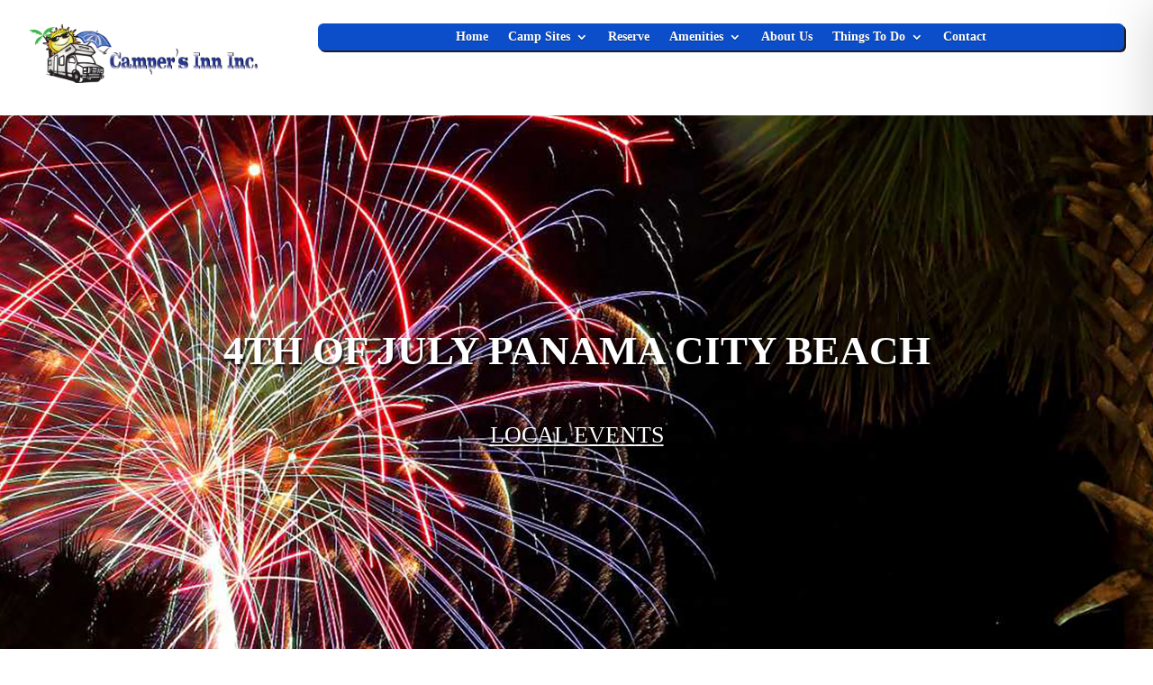

--- FILE ---
content_type: text/javascript
request_url: https://campersinn.net/wp-content/uploads/hummingbird-assets/9ee8dba7f4e37d46a24d1648965618ef.js
body_size: 2936
content:
/**handles:edac-frontend-fixes**/
(()=>{var n={450:(e,t,n)=>{n.r(t),n.d(t,{default:()=>r});let i=window.edac_frontend_fixes?.lang_and_dir||{enabled:!1},r=()=>{var e,t,n;i.enabled&&(t=(e=document.querySelector("html")).getAttribute("lang"),n=e.getAttribute("dir"),t&&t===i.lang||e.setAttribute("lang",i.lang),n&&n===i.dir||e.setAttribute("dir",i.dir))}},606:(e,t,n)=>{n.r(t),n.d(t,{default:()=>r});let i=window.edac_frontend_fixes.meta_viewport_scalable||{enabled:!1},r=()=>{if(i.enabled){var e=document.querySelector('meta[name="viewport"]');if(e){if(!e.content.match(/user\-scalable\s*=\s*(no|0)/i))return;e.remove()}var e=document.createElement("meta");e.name="viewport",e.content="width=device-width, initial-scale=1",document.head.appendChild(e)}}},835:(e,t,n)=>{n.r(t),n.d(t,{default:()=>p});let i=n(428),a=(0,i.__)("opens a new window","accessibility-checker"),l,o,r=()=>{(l=document.createElement("div")).setAttribute("role","tooltip"),l.classList.add("anww-tooltip"),Object.assign(l.style,{position:"absolute",background:"white",color:"#1e1e1e",fontSize:"16px",border:"1px solid black",padding:"5px 10px",zIndex:9999,display:"none",pointerEvents:"auto",boxShadow:"0px 4px 6px rgba(0,0,0,0.1)",maxWidth:"200px",whiteSpace:"normal"}),document.body.appendChild(l),document.addEventListener("click",e=>{e.target.closest(".anww-tooltip, a[target='_blank']")||m()}),document.addEventListener("keydown",e=>{"Escape"===e.key&&m()}),l.addEventListener("mouseenter",()=>{clearTimeout(o)}),l.addEventListener("mouseleave",()=>{m()})},d=()=>{document.querySelectorAll(".edac-nww-external-link-icon").forEach(e=>e.remove()),document.querySelectorAll("a:not([data-nww-processed])").forEach(e=>{var t=e.getAttribute("onclick"),t,t;"_blank"===e.getAttribute("target")?(s(e),c(e),u(e),e.setAttribute("data-nww-processed","true")):t&&t.includes("window.open")&&("_blank"!==(t=(t=t.match(/window\.open\([^,]+,\s*['"]([^'"]+)['"]/))?t[1]:"")&&""!==t||(s(e),c(e),u(e),e.setAttribute("data-nww-processed","true")))})},s=e=>{var t=e.querySelector("h1, h2, h3, h4, h5, h6"),t;t?t.insertAdjacentHTML("beforeend",'<i class="edac-nww-external-link-icon" aria-hidden="true"></i>'):(t=e.querySelector(".elementor-button-content-wrapper"))?t.insertAdjacentHTML("beforeend",'<i class="edac-nww-external-link-icon elementor-button-link-content" aria-hidden="true"></i>'):e.insertAdjacentHTML("beforeend",'<i class="edac-nww-external-link-icon" aria-hidden="true"></i>')},c=e=>{let t="";e.hasAttribute("aria-label")?t=e.getAttribute("aria-label"):e.querySelector("img")?t=e.querySelector("img").getAttribute("alt")||"":e.textContent&&(t=e.textContent.trim()),t=t?t+", "+a:a,e.setAttribute("aria-label",t)},u=t=>{t.addEventListener("mouseenter",e=>{b(t,e.pageX,e.pageY)}),t.addEventListener("focusin",()=>{var e=t.getBoundingClientRect();b(t,e.left+window.scrollX,e.top+e.height+window.scrollY)}),t.addEventListener("mouseleave",f),t.addEventListener("focusout",f)},b=(e,t,n)=>{clearTimeout(o),l.textContent=a,l.style.display="block";var i=l.offsetWidth,r=l.offsetHeight;t+i+10>window.innerWidth&&(t-=i+20),window.innerHeight+window.scrollY<n+r+10&&(n-=r+20),l.style.top=n+10+"px",l.style.left=t+10+"px"},f=()=>{o=setTimeout(m,300)},m=()=>{l.style.display="none"},p=()=>{r(),d(),document.addEventListener("facetwp-loaded",d)}},821:(e,t,n)=>{n.r(t),n.d(t,{default:()=>i});let i=()=>{document.querySelectorAll('a[target="_blank"]:not(.edac-allow-new-tab)').forEach(e=>{e.closest(".edac-allow-new-tab")||(e.removeAttribute("target"),e.classList.add("edac-removed-target-blank"))})}},885:(e,t,n)=>{n.r(t),n.d(t,{default:()=>s});let i=window.edac_frontend_fixes?.remove_title_if_preferred_accessible_name||{enabled:!1},r=e=>{var t=e.getAttribute("alt");t&&""!==t?.trim()||e.setAttribute("alt",e.getAttribute("title")),o(e)},a=e=>{var t=e.innerText;t&&""!==t?.trim()||d(e)||e.setAttribute("aria-label",e.getAttribute("title")),o(e)},l=e=>{var t,n;d(e)||(t=e.labels?.[0]?.innerText,n=e.closest("label")?.innerText,t&&""!==t?.trim())||n&&""!==n?.trim()||e.setAttribute("aria-label",e.getAttribute("title")),o(e)},o=e=>{e.classList.add("edac-removed-title"),e.removeAttribute("title")},d=e=>{var t=e.getAttribute("aria-label"),e=e.getAttribute("aria-labelledby");return!!(t&&""!==t?.trim()||e&&""!==e?.trim())},s=()=>{i.enabled&&document.querySelectorAll("img[title], a[title], input[title], textarea[title], select[title], button[title]").forEach(e=>{var t;""!==e.getAttribute("title")?.trim()&&("img"===(t=e.tagName.toLowerCase())?r(e):["a","button"].includes(t)?a(e):["input","textarea","select"].includes(t)&&l(e))})}},695:(e,t,n)=>{n.r(t),n.d(t,{default:()=>i});var r=n(428);let a=()=>{var e=(e=>{var t,n;for(n of document.querySelectorAll("body a:not(.ab-item)"))if(!n.closest(e))return n;return null})("#wpadminbar"),e;return!(!e||!e.href||-1===e.href.indexOf("#")||(e=e.href.split("#")[1],!document.getElementById(e)))},i=()=>{var t=document.getElementById("skip-link-template");if(t&&window.edac_frontend_fixes.skip_link.targets&&!a()){var n=window.edac_frontend_fixes.skip_link.targets.find(e=>document.querySelector(e)),t=(n||console.log((0,r.__)("EDAC: Did not find a matching target ID on the page for the skip link.","accessibility-checker")),t.content.cloneNode(!0));if(n){t.querySelector(".edac-skip-link--content").href=n;{var i=n;var n=t;let e=document.querySelector(i);e&&(-1===e.tabIndex&&e.setAttribute("tabindex","0"),n.querySelector(".edac-skip-link--content")?.addEventListener("click",()=>{try{history.pushState({},"",i)}catch(e){console.error((0,r.__)("EDAC: Error updating history for skip link.","accessibility-checker"))}e.focus()},{once:!0}))}}else t.querySelector(".edac-skip-link--content").remove();document.body.prepend(t)}}},845:(e,t,n)=>{n.r(t),n.d(t,{default:()=>r});let i=window.edac_frontend_fixes?.tabindex||{enabled:!1},r=()=>{i.enabled&&(document.querySelectorAll("[tabindex]").forEach(e=>{"A"!==e.tagName||e.hasAttribute("href")&&"button"!==e.getAttribute("role")?"-1"!==e.getAttribute("tabindex")&&0<e.getAttribute("tabindex")&&(e.setAttribute("tabindex","0"),e.classList.add("edac-focusable-modified")):e.setAttribute("tabindex","0")}),document.querySelectorAll('div[role="button"]:not([tabindex]), a[role="button"]:not([tabindex]):not([href])').forEach(e=>{e.hasAttribute("tabindex")&&"-1"===e.getAttribute("tabindex")||(e.setAttribute("tabindex","0"),e.classList.add("edac-focusable"))}))}},818:(e,t,n)=>{n.r(t),n.d(t,{default:()=>r});let i=window.edac_frontend_fixes?.underline||{enabled:!1},r=()=>{i.enabled&&document.querySelectorAll(i.target).forEach(function(n){if(!n.closest("nav")&&!n.closest('[role="navigation"]')){n.style.textDecoration="underline",n.setAttribute("data-original-outline",n.style.outlineWidth),n.setAttribute("data-original-offset",n.style.outlineOffset),n.setAttribute("data-original-color",n.style.outlineColor);let t=n.style.color;n.addEventListener("mouseenter",function(){n.style.textDecoration="none"}),n.addEventListener("mouseleave",function(){n.style.textDecoration="underline"}),n.addEventListener("focusin",function(){let e="2px";"2px"===n.style.outlineWidth&&(e="4px"),n.style.outlineWidth=e,n.style.outlineColor=t,n.style.outlineOffset="2px"}),n.addEventListener("focusout",function(){n.style.outlineWidth=n.getAttribute("data-original-outline"),n.style.outlineColor=n.getAttribute("data-original-color"),n.style.outlineOffset=n.getAttribute("data-original-offset")})}})}},428:e=>{e.exports=wp.i18n}},i={};function r(e){var t=i[e],t;return void 0!==t||(t=i[e]={exports:{}},n[e](t,t.exports,r)),t.exports}r.n=e=>{var t=e&&e.__esModule?()=>e.default:()=>e;return r.d(t,{a:t}),t},r.d=(e,t)=>{for(var n in t)r.o(t,n)&&!r.o(e,n)&&Object.defineProperty(e,n,{enumerable:!0,get:t[n]})},r.o=(e,t)=>Object.prototype.hasOwnProperty.call(e,t),r.r=e=>{"undefined"!=typeof Symbol&&Symbol.toStringTag&&Object.defineProperty(e,Symbol.toStringTag,{value:"Module"}),Object.defineProperty(e,"__esModule",{value:!0})};var e=window.edac_frontend_fixes||{};e?.skip_link?.enabled&&Promise.resolve().then(r.bind(r,695)).then(e=>{e.default()}),e?.lang_and_dir?.enabled&&Promise.resolve().then(r.bind(r,450)).then(e=>{e.default()}),e?.tabindex?.enabled&&Promise.resolve().then(r.bind(r,845)).then(e=>{e.default()}),e?.meta_viewport_scalable?.enabled&&Promise.resolve().then(r.bind(r,606)).then(e=>{e.default()}),e?.remove_title_if_preferred_accessible_name?.enabled&&Promise.resolve().then(r.bind(r,885)).then(e=>{e.default()}),e?.underline?.enabled&&Promise.resolve().then(r.bind(r,818)).then(e=>{e.default()}),e?.meta_viewport_scalable?.enabled&&Promise.resolve().then(r.bind(r,606)).then(e=>{e.default()}),e?.prevent_links_opening_new_windows?.enabled&&Promise.resolve().then(r.bind(r,821)).then(e=>{e.default()}),e?.new_window_warning?.enabled&&Promise.resolve().then(r.bind(r,835)).then(e=>{e.default()})})();

--- FILE ---
content_type: image/svg+xml
request_url: https://campersinn.net/wp-content/uploads/2026/01/Original_Logo_Icon.svg
body_size: 1307
content:
<?xml version="1.0" encoding="UTF-8"?> <svg xmlns="http://www.w3.org/2000/svg" fill="#fff" viewBox="0 0 24 24" style="enable-background:new 0 0 24 24" xml:space="preserve"><path d="M11.536 2.259c-.702.153-1.32.722-1.54 1.418a2.313 2.313 0 0 0 0 1.246A2.146 2.146 0 0 0 11.53 6.34c1.05.247 2.146-.38 2.474-1.417a2.313 2.313 0 0 0 0-1.246 2.116 2.116 0 0 0-2.468-1.418M4.12 6.084c-.22.064-.448.242-.579.453-.099.161-.123.248-.135.49-.013.256-.001.323.092.513.117.239.339.452.599.574.092.044 1.327.34 2.743.658 2.771.622 2.679.594 2.748.863.04.159-.057 2.014-.146 2.792-.244 2.124-.831 4.44-1.73 6.828-.303.806-.363 1.004-.366 1.205-.006.484.229.884.639 1.084.546.267 1.342.035 1.629-.477.051-.092.604-1.549 1.229-3.237.624-1.688 1.145-3.07 1.157-3.07.012 0 .532 1.382 1.157 3.07.624 1.688 1.179 3.148 1.233 3.244.224.398.532.583 1.05.631.217.021.272.013.318-.042a.587.587 0 0 1 .179-.121c.379-.163.666-.592.694-1.039.017-.277.009-.304-.35-1.263-1.233-3.286-1.719-5.511-1.848-8.449-.045-1.02-.044-1.12.019-1.251a.408.408 0 0 1 .158-.18c.049-.022 1.251-.299 2.671-.617 1.419-.318 2.632-.597 2.695-.622.202-.076.415-.276.521-.49.334-.669-.142-1.558-.835-1.562-.111-.001-1.246.154-2.522.343-3.2.476-3.287.484-5.14.484-1.847 0-1.925-.007-5.14-.48-2.735-.403-2.564-.382-2.74-.332" fill-rule="evenodd"></path></svg> 